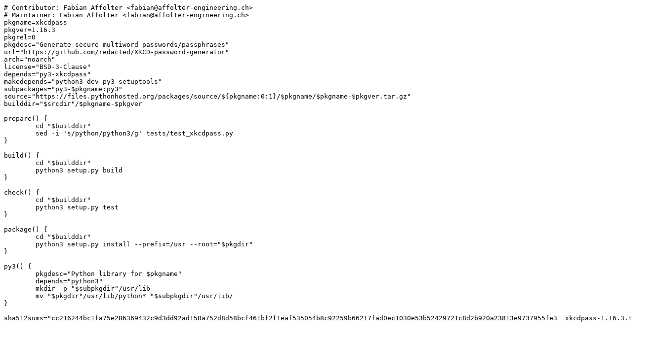

--- FILE ---
content_type: text/plain; charset=UTF-8
request_url: https://git-old.alpinelinux.org/aports/plain/community/xkcdpass/APKBUILD?id=9b4fe1b9085b7ec3117b5c21decb106a7d685a00
body_size: 1018
content:
# Contributor: Fabian Affolter <fabian@affolter-engineering.ch>
# Maintainer: Fabian Affolter <fabian@affolter-engineering.ch>
pkgname=xkcdpass
pkgver=1.16.3
pkgrel=0
pkgdesc="Generate secure multiword passwords/passphrases"
url="https://github.com/redacted/XKCD-password-generator"
arch="noarch"
license="BSD-3-Clause"
depends="py3-xkcdpass"
makedepends="python3-dev py3-setuptools"
subpackages="py3-$pkgname:py3"
source="https://files.pythonhosted.org/packages/source/${pkgname:0:1}/$pkgname/$pkgname-$pkgver.tar.gz"
builddir="$srcdir"/$pkgname-$pkgver

prepare() {
	cd "$builddir"
	sed -i 's/python/python3/g' tests/test_xkcdpass.py
}

build() {
	cd "$builddir"
	python3 setup.py build
}

check() {
        cd "$builddir"
        python3 setup.py test
}

package() {
	cd "$builddir"
	python3 setup.py install --prefix=/usr --root="$pkgdir"
}

py3() {
	pkgdesc="Python library for $pkgname"
	depends="python3"
	mkdir -p "$subpkgdir"/usr/lib
	mv "$pkgdir"/usr/lib/python* "$subpkgdir"/usr/lib/
}

sha512sums="cc216244bc1fa75e286369432c9d3dd92ad150a752d8d58bcf461bf2f1eaf535054b8c92259b66217fad0ec1030e53b52429721c8d2b920a23813e9737955fe3  xkcdpass-1.16.3.tar.gz"
